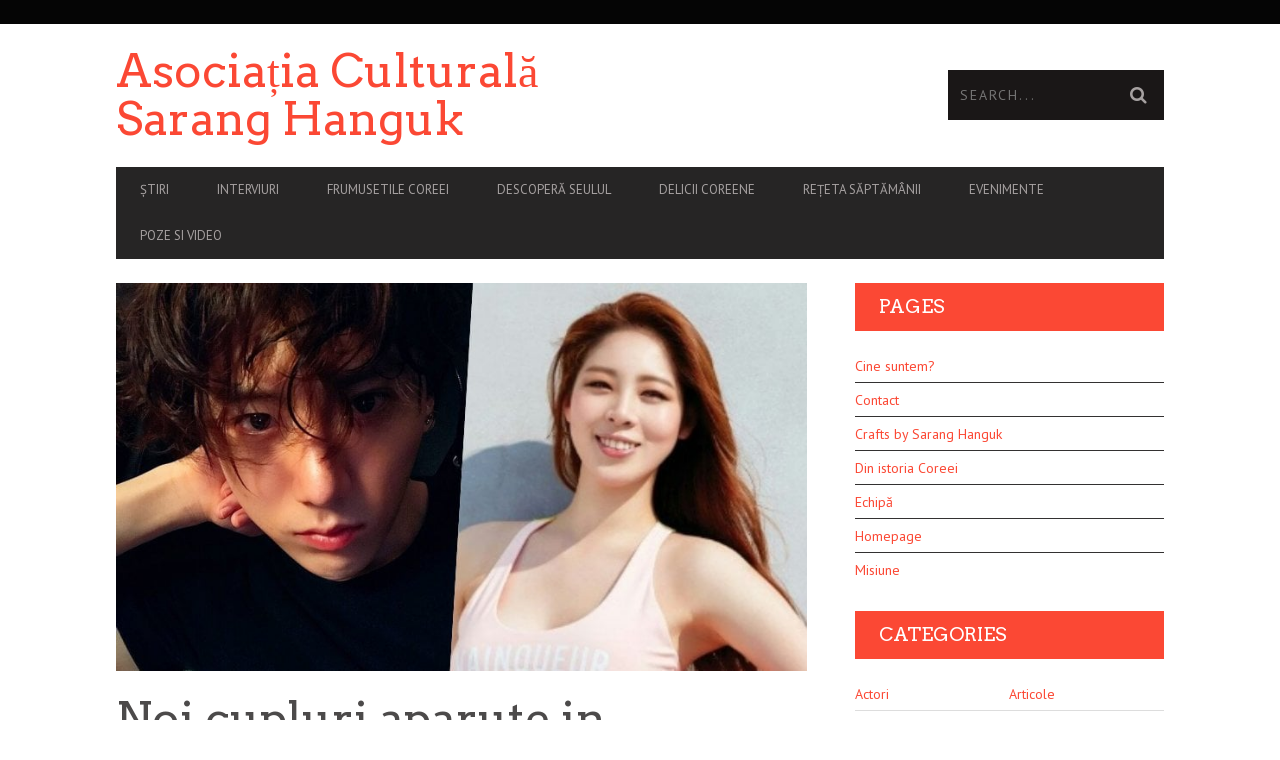

--- FILE ---
content_type: text/html; charset=UTF-8
request_url: https://www.saranghanguk.ro/index.php/2018/01/06/noi-cupluri-aparute-industria-divertismentului-coreean/
body_size: 13616
content:
<!DOCTYPE html>
<!--[if lt IE 7]> <html class="lt-ie9 lt-ie8 lt-ie7" lang="en-US"> <![endif]-->
<!--[if IE 7]>    <html class="lt-ie9 lt-ie8" lang="en-US"> <![endif]-->
<!--[if IE 8]>    <html class="lt-ie9" lang="en-US"> <![endif]-->
<!--[if gt IE 8]><!--> <html lang="en-US"> <!--<![endif]-->
<head>
<meta http-equiv="content-type" content="text/html; charset=UTF-8">
<meta charset="UTF-8">
<meta name="viewport" content="width=device-width, initial-scale=1">
<title>Noi cupluri aparute in industria divertismentului coreean | Asociația Culturală Sarang Hanguk</title>
<link rel="profile" href="http://gmpg.org/xfn/11">

<link rel="pingback" href="https://www.saranghanguk.ro/xmlrpc.php">
<meta http-equiv="X-UA-Compatible" content="IE=edge,chrome=1">

<meta name="HandheldFriendly" content="True">
<meta name="apple-touch-fullscreen" content="yes" />
<meta name="MobileOptimized" content="320">
<link rel="pingback" href="https://www.saranghanguk.ro/xmlrpc.php">

			<script type="text/javascript">
				addthis_config = {
										ui_click: false,
					ui_delay: 100,
					ui_offset_top: 42,
					ui_use_css: true,
					data_track_addressbar: false,
					data_track_clickback: false
									};

				addthis_share = {
					url: "https://www.saranghanguk.ro/index.php/2018/01/06/noi-cupluri-aparute-industria-divertismentului-coreean/",
					title: "Noi cupluri aparute in industria divertismentului coreean | Asociația Culturală Sarang Hanguk",
					description: "Abia a trecut o saptamana de cand 2018 a luat locul vechiului an si de cand se tot confirma noi.."
				};
			</script>
			<meta name='robots' content='max-image-preview:large' />
<link rel='dns-prefetch' href='//s7.addthis.com' />
<link rel='dns-prefetch' href='//fonts.googleapis.com' />
<link rel='dns-prefetch' href='//s.w.org' />
<link rel="alternate" type="application/rss+xml" title="Asociația Culturală Sarang Hanguk &raquo; Feed" href="https://www.saranghanguk.ro/index.php/feed/" />
<link rel="alternate" type="application/rss+xml" title="Asociația Culturală Sarang Hanguk &raquo; Comments Feed" href="https://www.saranghanguk.ro/index.php/comments/feed/" />
<link rel="alternate" type="application/rss+xml" title="Asociația Culturală Sarang Hanguk &raquo; Noi cupluri aparute in industria divertismentului coreean Comments Feed" href="https://www.saranghanguk.ro/index.php/2018/01/06/noi-cupluri-aparute-industria-divertismentului-coreean/feed/" />
<script type="text/javascript">
window._wpemojiSettings = {"baseUrl":"https:\/\/s.w.org\/images\/core\/emoji\/14.0.0\/72x72\/","ext":".png","svgUrl":"https:\/\/s.w.org\/images\/core\/emoji\/14.0.0\/svg\/","svgExt":".svg","source":{"concatemoji":"https:\/\/www.saranghanguk.ro\/wp-includes\/js\/wp-emoji-release.min.js?ver=6.0.11"}};
/*! This file is auto-generated */
!function(e,a,t){var n,r,o,i=a.createElement("canvas"),p=i.getContext&&i.getContext("2d");function s(e,t){var a=String.fromCharCode,e=(p.clearRect(0,0,i.width,i.height),p.fillText(a.apply(this,e),0,0),i.toDataURL());return p.clearRect(0,0,i.width,i.height),p.fillText(a.apply(this,t),0,0),e===i.toDataURL()}function c(e){var t=a.createElement("script");t.src=e,t.defer=t.type="text/javascript",a.getElementsByTagName("head")[0].appendChild(t)}for(o=Array("flag","emoji"),t.supports={everything:!0,everythingExceptFlag:!0},r=0;r<o.length;r++)t.supports[o[r]]=function(e){if(!p||!p.fillText)return!1;switch(p.textBaseline="top",p.font="600 32px Arial",e){case"flag":return s([127987,65039,8205,9895,65039],[127987,65039,8203,9895,65039])?!1:!s([55356,56826,55356,56819],[55356,56826,8203,55356,56819])&&!s([55356,57332,56128,56423,56128,56418,56128,56421,56128,56430,56128,56423,56128,56447],[55356,57332,8203,56128,56423,8203,56128,56418,8203,56128,56421,8203,56128,56430,8203,56128,56423,8203,56128,56447]);case"emoji":return!s([129777,127995,8205,129778,127999],[129777,127995,8203,129778,127999])}return!1}(o[r]),t.supports.everything=t.supports.everything&&t.supports[o[r]],"flag"!==o[r]&&(t.supports.everythingExceptFlag=t.supports.everythingExceptFlag&&t.supports[o[r]]);t.supports.everythingExceptFlag=t.supports.everythingExceptFlag&&!t.supports.flag,t.DOMReady=!1,t.readyCallback=function(){t.DOMReady=!0},t.supports.everything||(n=function(){t.readyCallback()},a.addEventListener?(a.addEventListener("DOMContentLoaded",n,!1),e.addEventListener("load",n,!1)):(e.attachEvent("onload",n),a.attachEvent("onreadystatechange",function(){"complete"===a.readyState&&t.readyCallback()})),(e=t.source||{}).concatemoji?c(e.concatemoji):e.wpemoji&&e.twemoji&&(c(e.twemoji),c(e.wpemoji)))}(window,document,window._wpemojiSettings);
</script>
<style type="text/css">
img.wp-smiley,
img.emoji {
	display: inline !important;
	border: none !important;
	box-shadow: none !important;
	height: 1em !important;
	width: 1em !important;
	margin: 0 0.07em !important;
	vertical-align: -0.1em !important;
	background: none !important;
	padding: 0 !important;
}
</style>
	<link rel='stylesheet' id='google-webfonts-css'  href='https://fonts.googleapis.com/css?family=Arvo%3A400%2C700%2C400italic%2C700italic%7CPT+Sans%3A400%2C700%2C400italic%2C700italic%7COpen+Sans%3A400%2C700&#038;ver=6.0.11' type='text/css' media='all' />
<link rel='stylesheet' id='wpgrade-main-style-css'  href='https://www.saranghanguk.ro/wp-content/themes/bucket/style.css?ver=1.7.0' type='text/css' media='all' />
<link rel='stylesheet' id='dashicons-css'  href='https://www.saranghanguk.ro/wp-includes/css/dashicons.min.css?ver=6.0.11' type='text/css' media='all' />
<link rel='stylesheet' id='menu-icons-extra-css'  href='https://www.saranghanguk.ro/wp-content/plugins/menu-icons/css/extra.min.css?ver=0.13.15' type='text/css' media='all' />
<link rel='stylesheet' id='wp-block-library-css'  href='https://www.saranghanguk.ro/wp-includes/css/dist/block-library/style.min.css?ver=6.0.11' type='text/css' media='all' />
<style id='global-styles-inline-css' type='text/css'>
body{--wp--preset--color--black: #000000;--wp--preset--color--cyan-bluish-gray: #abb8c3;--wp--preset--color--white: #ffffff;--wp--preset--color--pale-pink: #f78da7;--wp--preset--color--vivid-red: #cf2e2e;--wp--preset--color--luminous-vivid-orange: #ff6900;--wp--preset--color--luminous-vivid-amber: #fcb900;--wp--preset--color--light-green-cyan: #7bdcb5;--wp--preset--color--vivid-green-cyan: #00d084;--wp--preset--color--pale-cyan-blue: #8ed1fc;--wp--preset--color--vivid-cyan-blue: #0693e3;--wp--preset--color--vivid-purple: #9b51e0;--wp--preset--gradient--vivid-cyan-blue-to-vivid-purple: linear-gradient(135deg,rgba(6,147,227,1) 0%,rgb(155,81,224) 100%);--wp--preset--gradient--light-green-cyan-to-vivid-green-cyan: linear-gradient(135deg,rgb(122,220,180) 0%,rgb(0,208,130) 100%);--wp--preset--gradient--luminous-vivid-amber-to-luminous-vivid-orange: linear-gradient(135deg,rgba(252,185,0,1) 0%,rgba(255,105,0,1) 100%);--wp--preset--gradient--luminous-vivid-orange-to-vivid-red: linear-gradient(135deg,rgba(255,105,0,1) 0%,rgb(207,46,46) 100%);--wp--preset--gradient--very-light-gray-to-cyan-bluish-gray: linear-gradient(135deg,rgb(238,238,238) 0%,rgb(169,184,195) 100%);--wp--preset--gradient--cool-to-warm-spectrum: linear-gradient(135deg,rgb(74,234,220) 0%,rgb(151,120,209) 20%,rgb(207,42,186) 40%,rgb(238,44,130) 60%,rgb(251,105,98) 80%,rgb(254,248,76) 100%);--wp--preset--gradient--blush-light-purple: linear-gradient(135deg,rgb(255,206,236) 0%,rgb(152,150,240) 100%);--wp--preset--gradient--blush-bordeaux: linear-gradient(135deg,rgb(254,205,165) 0%,rgb(254,45,45) 50%,rgb(107,0,62) 100%);--wp--preset--gradient--luminous-dusk: linear-gradient(135deg,rgb(255,203,112) 0%,rgb(199,81,192) 50%,rgb(65,88,208) 100%);--wp--preset--gradient--pale-ocean: linear-gradient(135deg,rgb(255,245,203) 0%,rgb(182,227,212) 50%,rgb(51,167,181) 100%);--wp--preset--gradient--electric-grass: linear-gradient(135deg,rgb(202,248,128) 0%,rgb(113,206,126) 100%);--wp--preset--gradient--midnight: linear-gradient(135deg,rgb(2,3,129) 0%,rgb(40,116,252) 100%);--wp--preset--duotone--dark-grayscale: url('#wp-duotone-dark-grayscale');--wp--preset--duotone--grayscale: url('#wp-duotone-grayscale');--wp--preset--duotone--purple-yellow: url('#wp-duotone-purple-yellow');--wp--preset--duotone--blue-red: url('#wp-duotone-blue-red');--wp--preset--duotone--midnight: url('#wp-duotone-midnight');--wp--preset--duotone--magenta-yellow: url('#wp-duotone-magenta-yellow');--wp--preset--duotone--purple-green: url('#wp-duotone-purple-green');--wp--preset--duotone--blue-orange: url('#wp-duotone-blue-orange');--wp--preset--font-size--small: 13px;--wp--preset--font-size--medium: 20px;--wp--preset--font-size--large: 36px;--wp--preset--font-size--x-large: 42px;}.has-black-color{color: var(--wp--preset--color--black) !important;}.has-cyan-bluish-gray-color{color: var(--wp--preset--color--cyan-bluish-gray) !important;}.has-white-color{color: var(--wp--preset--color--white) !important;}.has-pale-pink-color{color: var(--wp--preset--color--pale-pink) !important;}.has-vivid-red-color{color: var(--wp--preset--color--vivid-red) !important;}.has-luminous-vivid-orange-color{color: var(--wp--preset--color--luminous-vivid-orange) !important;}.has-luminous-vivid-amber-color{color: var(--wp--preset--color--luminous-vivid-amber) !important;}.has-light-green-cyan-color{color: var(--wp--preset--color--light-green-cyan) !important;}.has-vivid-green-cyan-color{color: var(--wp--preset--color--vivid-green-cyan) !important;}.has-pale-cyan-blue-color{color: var(--wp--preset--color--pale-cyan-blue) !important;}.has-vivid-cyan-blue-color{color: var(--wp--preset--color--vivid-cyan-blue) !important;}.has-vivid-purple-color{color: var(--wp--preset--color--vivid-purple) !important;}.has-black-background-color{background-color: var(--wp--preset--color--black) !important;}.has-cyan-bluish-gray-background-color{background-color: var(--wp--preset--color--cyan-bluish-gray) !important;}.has-white-background-color{background-color: var(--wp--preset--color--white) !important;}.has-pale-pink-background-color{background-color: var(--wp--preset--color--pale-pink) !important;}.has-vivid-red-background-color{background-color: var(--wp--preset--color--vivid-red) !important;}.has-luminous-vivid-orange-background-color{background-color: var(--wp--preset--color--luminous-vivid-orange) !important;}.has-luminous-vivid-amber-background-color{background-color: var(--wp--preset--color--luminous-vivid-amber) !important;}.has-light-green-cyan-background-color{background-color: var(--wp--preset--color--light-green-cyan) !important;}.has-vivid-green-cyan-background-color{background-color: var(--wp--preset--color--vivid-green-cyan) !important;}.has-pale-cyan-blue-background-color{background-color: var(--wp--preset--color--pale-cyan-blue) !important;}.has-vivid-cyan-blue-background-color{background-color: var(--wp--preset--color--vivid-cyan-blue) !important;}.has-vivid-purple-background-color{background-color: var(--wp--preset--color--vivid-purple) !important;}.has-black-border-color{border-color: var(--wp--preset--color--black) !important;}.has-cyan-bluish-gray-border-color{border-color: var(--wp--preset--color--cyan-bluish-gray) !important;}.has-white-border-color{border-color: var(--wp--preset--color--white) !important;}.has-pale-pink-border-color{border-color: var(--wp--preset--color--pale-pink) !important;}.has-vivid-red-border-color{border-color: var(--wp--preset--color--vivid-red) !important;}.has-luminous-vivid-orange-border-color{border-color: var(--wp--preset--color--luminous-vivid-orange) !important;}.has-luminous-vivid-amber-border-color{border-color: var(--wp--preset--color--luminous-vivid-amber) !important;}.has-light-green-cyan-border-color{border-color: var(--wp--preset--color--light-green-cyan) !important;}.has-vivid-green-cyan-border-color{border-color: var(--wp--preset--color--vivid-green-cyan) !important;}.has-pale-cyan-blue-border-color{border-color: var(--wp--preset--color--pale-cyan-blue) !important;}.has-vivid-cyan-blue-border-color{border-color: var(--wp--preset--color--vivid-cyan-blue) !important;}.has-vivid-purple-border-color{border-color: var(--wp--preset--color--vivid-purple) !important;}.has-vivid-cyan-blue-to-vivid-purple-gradient-background{background: var(--wp--preset--gradient--vivid-cyan-blue-to-vivid-purple) !important;}.has-light-green-cyan-to-vivid-green-cyan-gradient-background{background: var(--wp--preset--gradient--light-green-cyan-to-vivid-green-cyan) !important;}.has-luminous-vivid-amber-to-luminous-vivid-orange-gradient-background{background: var(--wp--preset--gradient--luminous-vivid-amber-to-luminous-vivid-orange) !important;}.has-luminous-vivid-orange-to-vivid-red-gradient-background{background: var(--wp--preset--gradient--luminous-vivid-orange-to-vivid-red) !important;}.has-very-light-gray-to-cyan-bluish-gray-gradient-background{background: var(--wp--preset--gradient--very-light-gray-to-cyan-bluish-gray) !important;}.has-cool-to-warm-spectrum-gradient-background{background: var(--wp--preset--gradient--cool-to-warm-spectrum) !important;}.has-blush-light-purple-gradient-background{background: var(--wp--preset--gradient--blush-light-purple) !important;}.has-blush-bordeaux-gradient-background{background: var(--wp--preset--gradient--blush-bordeaux) !important;}.has-luminous-dusk-gradient-background{background: var(--wp--preset--gradient--luminous-dusk) !important;}.has-pale-ocean-gradient-background{background: var(--wp--preset--gradient--pale-ocean) !important;}.has-electric-grass-gradient-background{background: var(--wp--preset--gradient--electric-grass) !important;}.has-midnight-gradient-background{background: var(--wp--preset--gradient--midnight) !important;}.has-small-font-size{font-size: var(--wp--preset--font-size--small) !important;}.has-medium-font-size{font-size: var(--wp--preset--font-size--medium) !important;}.has-large-font-size{font-size: var(--wp--preset--font-size--large) !important;}.has-x-large-font-size{font-size: var(--wp--preset--font-size--x-large) !important;}
</style>
<link rel='stylesheet' id='pixlikes-plugin-styles-css'  href='https://www.saranghanguk.ro/wp-content/plugins/pixlikes/css/public.css?ver=1.0.0' type='text/css' media='all' />
<style id='pixlikes-plugin-styles-inline-css' type='text/css'>
.animate i:after {-webkit-transition: all 1000ms;-moz-transition: all 1000ms;-o-transition: all 1000ms;transition: all 1000ms; }
</style>
<script type='text/javascript' src='https://www.saranghanguk.ro/wp-includes/js/jquery/jquery.min.js?ver=3.6.0' id='jquery-core-js'></script>
<script type='text/javascript' src='https://www.saranghanguk.ro/wp-includes/js/jquery/jquery-migrate.min.js?ver=3.3.2' id='jquery-migrate-js'></script>
<link rel="https://api.w.org/" href="https://www.saranghanguk.ro/index.php/wp-json/" /><link rel="alternate" type="application/json" href="https://www.saranghanguk.ro/index.php/wp-json/wp/v2/posts/7589" /><link rel="EditURI" type="application/rsd+xml" title="RSD" href="https://www.saranghanguk.ro/xmlrpc.php?rsd" />
<link rel="wlwmanifest" type="application/wlwmanifest+xml" href="https://www.saranghanguk.ro/wp-includes/wlwmanifest.xml" /> 
<meta name="generator" content="WordPress 6.0.11" />
<link rel='shortlink' href='https://www.saranghanguk.ro/?p=7589' />
<link rel="alternate" type="application/json+oembed" href="https://www.saranghanguk.ro/index.php/wp-json/oembed/1.0/embed?url=https%3A%2F%2Fwww.saranghanguk.ro%2Findex.php%2F2018%2F01%2F06%2Fnoi-cupluri-aparute-industria-divertismentului-coreean%2F" />
<link rel="alternate" type="text/xml+oembed" href="https://www.saranghanguk.ro/index.php/wp-json/oembed/1.0/embed?url=https%3A%2F%2Fwww.saranghanguk.ro%2Findex.php%2F2018%2F01%2F06%2Fnoi-cupluri-aparute-industria-divertismentului-coreean%2F&#038;format=xml" />
<!-- Global site tag (gtag.js) - Google Analytics -->
<script async src="https://www.googletagmanager.com/gtag/js?id=UA-121046824-1"></script>
<script>
  window.dataLayer = window.dataLayer || [];
  function gtag(){dataLayer.push(arguments);}
  gtag('js', new Date());

  gtag('config', 'UA-121046824-1');
</script><meta name="description" content="Abia a trecut o saptamana de cand 2018 a luat locul vechiului an si de cand se tot confirma noi.."/>
<link rel="canonical" href="https://www.saranghanguk.ro/index.php/2018/01/06/noi-cupluri-aparute-industria-divertismentului-coreean/" />
<!-- facebook open graph stuff -->

<meta property="og:site_name" content="Asociația Culturală Sarang Hanguk"/>
<meta property="og:url" content="https://www.saranghanguk.ro/index.php/2018/01/06/noi-cupluri-aparute-industria-divertismentului-coreean/"/>
<meta property="og:title" content="Noi cupluri aparute in industria divertismentului coreean | Asociația Culturală Sarang Hanguk" />
<meta property="og:type" content="article"/>
<meta property="og:description" content="Abia a trecut o saptamana de cand 2018 a luat locul vechiului an si de cand se tot confirma noi.." />
<meta property="article:published_time" content="2018-01-6">
<meta property="article:section" content="Știri">
<meta property="article:tag" content="Hyomin">
<meta property="article:tag" content="industria divertismentului coreean">
<meta property="article:tag" content="intalniri">
<meta property="article:tag" content="Jang Hyunseung">
<meta property="article:tag" content="noi cupluri">
<meta property="article:tag" content="Shin Soo-ji">
<meta property="og:image" content="https://www.saranghanguk.ro/wp-content/uploads/2018/01/Jang-Hyun-Seung-Shin-Soo-Ji-1.jpg"/>
<!-- end facebook open graph --><!-- google +1 tags -->
<meta itemprop="name" content="Noi cupluri aparute in industria divertismentului coreean">
<meta itemprop="description" content="Abia a trecut o saptamana de cand 2018 a luat locul vechiului an si de cand se tot confirma noi..">
<meta itemprop="image" content="https://www.saranghanguk.ro/wp-content/uploads/2018/01/Jang-Hyun-Seung-Shin-Soo-Ji-1.jpg">

<!-- end google +1 tags --><!-- twitter card tags -->
<meta name="twitter:card" content="summary">
<meta name="twitter:url" content="https://www.saranghanguk.ro/index.php/2018/01/06/noi-cupluri-aparute-industria-divertismentului-coreean/" >
<meta name="twitter:domain" content="www.saranghanguk.ro">
<meta name="twitter:title" content="Noi cupluri aparute in industria divertismentului coreean">
<meta name="twitter:description" content="Abia a trecut o saptamana de cand 2018 a luat locul vechiului an si de cand se tot confirma noi..">
<meta name="twitter:image:src" content="https://www.saranghanguk.ro/wp-content/uploads/2018/01/Jang-Hyun-Seung-Shin-Soo-Ji-1.jpg">
<!-- end twitter card tags -->
<link rel="icon" href="https://www.saranghanguk.ro/wp-content/uploads/2016/10/cropped-14555564_1240629152645905_956546112_n-32x32.jpg" sizes="32x32" />
<link rel="icon" href="https://www.saranghanguk.ro/wp-content/uploads/2016/10/cropped-14555564_1240629152645905_956546112_n-192x192.jpg" sizes="192x192" />
<link rel="apple-touch-icon" href="https://www.saranghanguk.ro/wp-content/uploads/2016/10/cropped-14555564_1240629152645905_956546112_n-180x180.jpg" />
<meta name="msapplication-TileImage" content="https://www.saranghanguk.ro/wp-content/uploads/2016/10/cropped-14555564_1240629152645905_956546112_n-270x270.jpg" />
			<style id="customify_output_style">
				a, blockquote, .small-link, .tabs__nav a.current,
 .popular-posts__time a.current, .tabs__nav a:hover,
 .popular-posts__time a:hover, .widget--footer__title em,
 .widget_rss .widget--footer__title .hN,
 .widget_rss .widget--footer__title .article__author-name,
 .widget_rss .widget--footer__title .comment__author-name,
 .widget_rss .widget--footer__title .widget_calendar caption,
 .widget_calendar .widget_rss .widget--footer__title caption,
 .widget_rss .widget--footer__title .score__average-wrapper,
 .widget_rss .widget--footer__title .score__label,
 .article--billboard-small .small-link em,
 .article--billboard-small .post-nav-link__label em,
 .article--billboard-small .author__social-link em,
 .small-link, .post-nav-link__label, .author__social-link,
 .article--thumb__title a:hover,
 .widget_wpgrade_twitter_widget .widget--footer__title h3:before,
 a:hover > .pixcode--icon,
 .score__pros__title, .score__cons__title,
 .comments-area-title .hN em,
 .comment__author-name, .woocommerce .amount,
 .panel__title em, .woocommerce .star-rating span:before,
 .woocommerce-page .star-rating span:before{
		color: #fb4834;
}
.heading--main .hN, .widget--sidebar__title,
 .pagination .pagination-item--current span,.pagination .current, .single .pagination span,
 .pagination li a:hover, .pagination li span:hover,
 .rsNavSelected, .badge, .progressbar__progress,
 .btn:hover, .comments_add-comment:hover,
 .form-submit #comment-submit:hover,
 .widget_tag_cloud a:hover, .btn--primary,
 .comments_add-comment, .form-submit #comment-submit,
 a:hover > .pixcode--icon.circle, a:hover > .pixcode--icon.square,
 .article--list__link:hover .badge, .score__average-wrapper,
 .site__stats .stat__value:after, .site__stats .stat__title:after,
 .btn--add-to-cart, .social-icon-link:hover .square, .social-icon-link:focus .square,
 .social-icon-link:active .square,
 .site__stats .stat__value:after, .site__stats .stat__title:after{
		background-color: #fb4834;
}
.woocommerce ul.products li.product a:hover img{
		border-bottom-color: #fb4834;
}
ol{
		border-left-color: #fb4834;
}
nav a { font-size: 13px; }
.article, .single .main, .page .main,
 .comment__content,
 .footer__widget-area { font-size: 13px; }
body, .article, .single .main, .page .main,
 .comment__content,
 .footer__widget-area { line-height: 1.6; }

@media only screen and (min-width: 900px) { 

	.nav--main li:hover, .nav--main li.current-menu-item{
		border-bottom-color: #fb4834;
}

}

@media  only screen and (min-width: 900px) { 

	.back-to-top a:hover:after, .back-to-top a:hover:before{
		border-color: #fb4834;
}

}

@media only screen and (min-width: 900px)  { 

	.article--billboard > a:hover .article__title:before,
 .article--billboard > a:hover .article--list__title:before,
 .article--billboard > a:hover .latest-comments__title:before,
 .article--grid__header:hover .article--grid__title h3,
 .article--grid__header:hover .article--grid__title:after{
		background-color: #fb4834;
}

}
			</style>
			</head>
<body class="post-template-default single single-post postid-7589 single-format-standard" itemscope itemtype="http://schema.org/WebPage">
    <div class="pace">
        <div class="pace-activity"></div>
    </div>
    <div id="page">
        <nav class="navigation  navigation--mobile  overthrow">
            <h2 class="accessibility">Primary Mobile Navigation</h2>
            <div class="search-form  push-half--top  push--bottom  soft--bottom">
                <form class="form-search" method="get" action="https://www.saranghanguk.ro/" role="search">
    <input class="search-query" type="text" name="s" id="s" placeholder="Search..." autocomplete="off" value="" /><!--
    --><button class="btn search-submit" id="searchsubmit"><i class="icon-search"></i></button>
</form>            </div>
            <ul id="menu-principal" class="nav  nav--main"><li id="menu-item-1282" class="menu-item menu-item-type-taxonomy menu-item-object-category current-post-ancestor current-menu-parent current-post-parent menu-item-1282"><a href="https://www.saranghanguk.ro/index.php/category/news/">Știri</a></li>
<li id="menu-item-1288" class="menu-item menu-item-type-taxonomy menu-item-object-category menu-item-1288"><a href="https://www.saranghanguk.ro/index.php/category/interviews/">Interviuri</a></li>
<li id="menu-item-1281" class="menu-item menu-item-type-taxonomy menu-item-object-category menu-item-1281"><a href="https://www.saranghanguk.ro/index.php/category/koreas-beauties/">Frumusetile Coreei</a></li>
<li id="menu-item-1283" class="menu-item menu-item-type-taxonomy menu-item-object-category menu-item-1283"><a href="https://www.saranghanguk.ro/index.php/category/seoul-korea/">Descoperă Seulul</a></li>
<li id="menu-item-1284" class="menu-item menu-item-type-taxonomy menu-item-object-category menu-item-1284"><a href="https://www.saranghanguk.ro/index.php/category/yummy-korea/">Delicii coreene</a></li>
<li id="menu-item-1287" class="menu-item menu-item-type-taxonomy menu-item-object-category menu-item-1287"><a href="https://www.saranghanguk.ro/index.php/category/the-recipe-of-the-week/">Rețeta săptămânii</a></li>
<li id="menu-item-1285" class="menu-item menu-item-type-taxonomy menu-item-object-category menu-item-1285"><a href="https://www.saranghanguk.ro/index.php/category/events/">Evenimente</a></li>
<li id="menu-item-1286" class="menu-item menu-item-type-taxonomy menu-item-object-category menu-item-1286"><a href="https://www.saranghanguk.ro/index.php/category/bountyfair_2017_25-26-februarie/">Poze si video</a></li>
</ul>        </nav>
        <div class="wrapper">
            <header class="header header--type1">

    <nav class="navigation  navigation--top">

        <div class="container">
            <h2 class="accessibility">Secondary Navigation</h2>
            <div class="grid">
                <div class="grid__item one-half">
                                    </div><!--
                --><div class="grid__item one-half">
                                    </div>
            </div>
        </div>

    </nav>

    <div class="container">
        <div class="site-header flexbox">
            <div class="site-header__branding flexbox__item one-half">
                
    <a class="site-logo  site-logo--text" href="https://www.saranghanguk.ro">
        <h1 class="site-home-title  flush--bottom  flush--top">
           Asociația Culturală Sarang Hanguk        </h1>
    </a>

            </div><!--
            --><div class="header-bar-container flexbox__item one-half split">
                <ul class="header-bar nav flush--bottom">
                                        <li class="search-item"><form class="form-search" method="get" action="https://www.saranghanguk.ro/" role="search">
    <input class="search-query" type="text" name="s" id="s" placeholder="Search..." autocomplete="off" value="" /><!--
    --><button class="btn search-submit" id="searchsubmit"><i class="icon-search"></i></button>
</form></li>
                                                        </ul>
            </div>
        </div>
        
        <div class="site-navigation__trigger js-nav-trigger"><span class="nav-icon"></span></div>                

        <hr class="nav-top-separator separator separator--subsection flush--bottom" />
        <nav class="navigation  navigation--main  js-navigation--main">

            <h2 class="accessibility">Primary Navigation</h2>
            <div class="nav--main__wrapper  js-sticky">
                <ul id="menu-principal-1" class="nav  nav--main  js-nav--main">
<li id="nav--top__item-1282" class="nav__item depth-0 menu-item menu-item-type-taxonomy menu-item-object-category current-post-ancestor current-menu-parent current-post-parent hidden"><a href="https://www.saranghanguk.ro/index.php/category/news/" class="menu-link main-menu-link">Știri</a></li>
<li id="nav--top__item-1288" class="nav__item depth-0 menu-item menu-item-type-taxonomy menu-item-object-category hidden"><a href="https://www.saranghanguk.ro/index.php/category/interviews/" class="menu-link main-menu-link">Interviuri</a></li>
<li id="nav--top__item-1281" class="nav__item depth-0 menu-item menu-item-type-taxonomy menu-item-object-category hidden"><a href="https://www.saranghanguk.ro/index.php/category/koreas-beauties/" class="menu-link main-menu-link">Frumusetile Coreei</a></li>
<li id="nav--top__item-1283" class="nav__item depth-0 menu-item menu-item-type-taxonomy menu-item-object-category hidden"><a href="https://www.saranghanguk.ro/index.php/category/seoul-korea/" class="menu-link main-menu-link">Descoperă Seulul</a></li>
<li id="nav--top__item-1284" class="nav__item depth-0 menu-item menu-item-type-taxonomy menu-item-object-category hidden"><a href="https://www.saranghanguk.ro/index.php/category/yummy-korea/" class="menu-link main-menu-link">Delicii coreene</a></li>
<li id="nav--top__item-1287" class="nav__item depth-0 menu-item menu-item-type-taxonomy menu-item-object-category hidden"><a href="https://www.saranghanguk.ro/index.php/category/the-recipe-of-the-week/" class="menu-link main-menu-link">Rețeta săptămânii</a></li>
<li id="nav--top__item-1285" class="nav__item depth-0 menu-item menu-item-type-taxonomy menu-item-object-category hidden"><a href="https://www.saranghanguk.ro/index.php/category/events/" class="menu-link main-menu-link">Evenimente</a></li>
<li id="nav--top__item-1286" class="nav__item depth-0 menu-item menu-item-type-taxonomy menu-item-object-category hidden"><a href="https://www.saranghanguk.ro/index.php/category/bountyfair_2017_25-26-februarie/" class="menu-link main-menu-link">Poze si video</a></li>
</ul>            </div>

        </nav>
    </div>

</header><!-- .header -->
    <div class="container container--main" itemprop="mainEntity" itemscope itemtype="http://schema.org/BlogPosting">

    <div class="grid">

    
    <div class="grid__item  float--left  two-thirds  palm-one-whole  article__featured-image" itemprop="image" itemscope itemtype="http://schema.org/ImageObject">
        <meta itemprop="url" content="https://www.saranghanguk.ro/wp-content/uploads/2018/01/Jang-Hyun-Seung-Shin-Soo-Ji-1.jpg"/>
        <meta itemprop="width" content="800"/>
        <meta itemprop="height" content="450"/>
        <div class="image-wrap" style="padding-top: 56.25%">
	                        <img class="riloadr-single" data-src-big="https://www.saranghanguk.ro/wp-content/uploads/2018/01/Jang-Hyun-Seung-Shin-Soo-Ji-1.jpg" data-src-small="https://www.saranghanguk.ro/wp-content/uploads/2018/01/Jang-Hyun-Seung-Shin-Soo-Ji-1.jpg" alt="Jang-Hyun-Seung-Shin-Soo-Ji-1" />
			        </div>
    </div><!-- .article__featured-image -->


    <article class="post-article  js-post-gallery  grid__item  main  float--left  lap-and-up-two-thirds">
    	<h1 class="article__title  article__title--single" itemprop="name headline">Noi cupluri aparute in industria divertismentului coreean</h1>

<div class="article__title__meta">
	<meta itemprop="datePublished" content="2018-01-06T16:01:06+03:00" />
    	<meta itemprop="dateModified" content="2018-01-06T16:19:34+03:00" />
    
			<div class="article__author-name" itemprop="author" itemscope itemtype="http://schema.org/Person"><span itemprop="name"><a href="https://www.saranghanguk.ro/index.php/author/han-sarang/" title="Posts by Han Sarang" itemprop="sameAs">Han Sarang</a></span></div>		<time class="article__time" datetime="2018-01-06T16:01:06+03:00"> on January 6, 2018 at 16:01</time>
	</div><!-- .article__title__meta -->

    <p style="text-align: justify;">Abia a trecut o saptamana de cand 2018 a luat locul vechiului an si de cand se tot confirma noi cupluri in industria divertismentului coreean.</p>
<p style="text-align: justify;">Dupa cuplurile formate din  Minhwan si Yulhee, Lee Joon si Jung So Min si G.O. si Choi Ye Seul, a venit randul altor doua perechi sa ocupe “prima pagina a ziarelor”. Este vorba despre Jang Hyunseung, fostul membru BEAST, si Shin Soo-ji, o jucatoare de bowling si fosta gimnasta, dar si despre Hyomin din T-ara care are o relatie cu CEO-ul unui trust media.</p>
<p style="text-align: justify;">Potrivit unor articole aparute vineri, 5 ianuarie, in urma unor declaratii ale unei surse apropiate celor doi, fostul membru BEAST, Jang Hyunseung, si jucatoarea de bowling Shin Soo-ji au inceput sa se intalneasca oficial inca de toamna trecuta, cand s-au intalnit datorita pasiunii lor comune pentru sportul practicat de Shin.</p>
<p><a href="http://www.saranghanguk.ro/wp-content/uploads/2018/01/Jang-Hyun-Seung-Shin-Soo-Ji-1.jpg"><img class="aligncenter size-full wp-image-7590" src="http://www.saranghanguk.ro/wp-content/uploads/2018/01/Jang-Hyun-Seung-Shin-Soo-Ji-1.jpg" alt="" width="800" height="450" srcset="https://www.saranghanguk.ro/wp-content/uploads/2018/01/Jang-Hyun-Seung-Shin-Soo-Ji-1.jpg 800w, https://www.saranghanguk.ro/wp-content/uploads/2018/01/Jang-Hyun-Seung-Shin-Soo-Ji-1-300x169.jpg 300w, https://www.saranghanguk.ro/wp-content/uploads/2018/01/Jang-Hyun-Seung-Shin-Soo-Ji-1-768x432.jpg 768w" sizes="(max-width: 800px) 100vw, 800px" /></a></p>
<p style="text-align: justify;">“Stiu ca cei doi s-au intalnit timp de trei-patru luni si ca merg impreuna la bowling”, a declarat sursa, care a cerut anonimatul.</p>
<p style="text-align: justify;">O alta sursa, de aceasta data din industra muzicala, a afirmat ca cei doi au devenit apropiati in timp ce jucau bowling cu alte celebritati, informeaza agentia de stiri Yonhap.</p>
<p style="text-align: justify;">&#8220;Cei doi au fost adesea vazuti simtindu-se in largul lor unul langa altul la pistele de bowling&#8221;, a spus sursa, care a cerut, de asemenea, anonimatul.</p>
<p style="text-align: justify;">In urma acestor dezvaluiri, agentia lui Jang Hyunseung, Cube Entertainment<strong style="font-style: inherit;">,</strong> si agentia lui Shin Soo Ji, au confirmat faptul ca cei doi sunt intr-o relatie de aproximativ patru luni.</p>
<p style="text-align: justify;">Jang Hyunseung a parasit trupa BEAST in aprilie 2016 pentru a urma o cariera solo, iar celilati cinci membri au parasit Cube Entertainment in acelasi an, formand un nou grup numit Highlight, sub egida Around US Entertainment.</p>
<p><a href="http://www.saranghanguk.ro/wp-content/uploads/2018/01/AEN20180105008100315_01_i.jpg"><img loading="lazy" class="aligncenter size-full wp-image-7591" src="http://www.saranghanguk.ro/wp-content/uploads/2018/01/AEN20180105008100315_01_i.jpg" alt="" width="500" height="386" srcset="https://www.saranghanguk.ro/wp-content/uploads/2018/01/AEN20180105008100315_01_i.jpg 500w, https://www.saranghanguk.ro/wp-content/uploads/2018/01/AEN20180105008100315_01_i-300x232.jpg 300w" sizes="(max-width: 500px) 100vw, 500px" /></a></p>
<p style="text-align: justify;">Shin Soo Ji este o fosta gimnasta ritmica ce a concurat la Jocurile Olimpice de la Beijing din 2008 si la Jocurile Asiatice Guangzhou din 2010, inainte de a se retrage in 2011 din cauza unei accidentari la glezna, si care din 2014 a devenit jucatoare profesionista de bowling.</p>
<p style="text-align: justify;">Un alt cuplu despre care se vorbeste zilele acestea este format din membra trupei T-ara, Hyomin, si CEO-ul unui trust media.</p>
<p style="text-align: justify;">Potrivit site-ului koreaboo.com, articolele aparute pe platformele de stiri sustin ca Hyomin si CEO-ul trustului media au o relatie din a doua jumatate a anului 2017.</p>
<p style="text-align: justify;">Articolele aparute citeaza si declaratia unui prieten apropiat celor doi, care a afirmat: “Cei doi s-au intalnit intamplator anul trecut si relatia lor a evoluat rapid. Se intalnesc cu ganduri de casatorie si deja si-au anuntat parintii in aceata privinta.”</p>
<p><a href="http://www.saranghanguk.ro/wp-content/uploads/2018/01/unnamed-7.png"><img loading="lazy" class="aligncenter size-full wp-image-7592" src="http://www.saranghanguk.ro/wp-content/uploads/2018/01/unnamed-7.png" alt="" width="1200" height="630" srcset="https://www.saranghanguk.ro/wp-content/uploads/2018/01/unnamed-7.png 1200w, https://www.saranghanguk.ro/wp-content/uploads/2018/01/unnamed-7-300x158.png 300w, https://www.saranghanguk.ro/wp-content/uploads/2018/01/unnamed-7-768x403.png 768w, https://www.saranghanguk.ro/wp-content/uploads/2018/01/unnamed-7-1024x538.png 1024w" sizes="(max-width: 1200px) 100vw, 1200px" /></a></p>
<p style="text-align: justify;">Vestea despre relatia membrei T-ara vine la doua zile dupa ce trupa a anuntat ca parasete MBK Entertainment, agentia lor de peste 10 ani, dar ca nu se destrama.</p>
<p style="text-align: justify;">Intrebati fiind, oficiali ai agentiei au dat urmatoarea declaratie cu privire la noua relatie a lui Hyomin: “Noi nu stim nimic despre aceasta stire intrucat ea nu mai are un contract cu noi si este viata ei privata.”</p>
<p style="text-align: justify;">Care este identitatea celui care i-a furat inima lui Hyomin ramane sa vedem, insa, intre timp, noi le uram sa fie fericiti atat ei cat si cuplul format din Shin Soo-ji si Jang Hyunseung. <em><strong>(Corina Stan)</strong></em></p>

    <div class="grid"><!--
                        --></div>

        
        <div class="article__meta  article--single__meta">
                            <div class="btn-list">
                    <div class="btn  btn--small  btn--secondary">Categories</div>
                    <a class="btn  btn--small  btn--tertiary" href="https://www.saranghanguk.ro/index.php/category/news/" title="View all posts in Știri">Știri</a>                </div>
                            <div class="btn-list">
                    <div class="btn  btn--small  btn--secondary">Tagged</div>
                    <a class="btn  btn--small  btn--tertiary" href="https://www.saranghanguk.ro/index.php/tag/hyomin/" title="View all posts tagged Hyomin">Hyomin</a><a class="btn  btn--small  btn--tertiary" href="https://www.saranghanguk.ro/index.php/tag/industria-divertismentului-coreean/" title="View all posts tagged industria divertismentului coreean">industria divertismentului coreean</a><a class="btn  btn--small  btn--tertiary" href="https://www.saranghanguk.ro/index.php/tag/intalniri/" title="View all posts tagged intalniri">intalniri</a><a class="btn  btn--small  btn--tertiary" href="https://www.saranghanguk.ro/index.php/tag/jang-hyunseung/" title="View all posts tagged Jang Hyunseung">Jang Hyunseung</a><a class="btn  btn--small  btn--tertiary" href="https://www.saranghanguk.ro/index.php/tag/noi-cupluri/" title="View all posts tagged noi cupluri">noi cupluri</a><a class="btn  btn--small  btn--tertiary" href="https://www.saranghanguk.ro/index.php/tag/shin-soo-ji/" title="View all posts tagged Shin Soo-ji">Shin Soo-ji</a>                </div>
                    </div>
        
<div id="share-box" class="share-box">
	<div id="pixlikes" class="share-item pixlikes-box likes-box likeable "  data-id="7589" >
	<div class="share-item__icon like-link"><i class="pixcode pixcode--icon icon-e-heart  circle  small"></i></div>
	<div class="share-item__value likes-count  likes-text">0</div>
</div>
	<div class="addthis_toolbox addthis_default_style addthis_32x32_style  add_this_list"
	     addthis:url="https://www.saranghanguk.ro/index.php/2018/01/06/noi-cupluri-aparute-industria-divertismentului-coreean/"
	     addthis:title="Noi cupluri aparute in industria divertismentului coreean | Asociația Culturală Sarang Hanguk"
	     addthis:description="Abia a trecut o saptamana de cand 2018 a luat locul vechiului an si de cand se tot confirma noi.."><a class="addthis_button_compact"></a><a class="addthis_button_preferred_1"></a><a class="addthis_button_preferred_2"></a><a class="addthis_button_preferred_3"></a><a class="addthis_button_preferred_4"></a>	</div>
</div>
<hr class="separator  separator--subsection">        
<aside class="author" itemscope itemtype="http://schema.org/Person">
	<div class="author__avatar">
		<img src="https://secure.gravatar.com/avatar/d568e069ba9b3a2f515d95e6e51d1de9?s=80&#038;d=mm&#038;r=g" itemprop="image" alt="avatar" />	</div>
	<div class="author__text">
		<div class="author__title">
			<h3 class="accessibility">Author</h3>
			<div class="hN">
				<span itemprop="name"><a href="https://www.saranghanguk.ro/index.php/author/han-sarang/" title="Posts by Han Sarang">Han Sarang</a></span>
			</div>
		</div>
		<p class="author__bio" itemprop="description"></p>
		<ul class="author__social-links">
							<li class="author__social-links__list-item">
					<a class="author__social-link" href="http://www.saranghanguk.ro/" target="_blank">Website</a>
				</li>
														</ul>
	</div>
</aside>
 <hr class="separator  separator--subsection">
            <nav class="post-nav  grid"><!--
                                        --><div class="post-nav-link  post-nav-link--prev  grid__item  one-whole  lap-and-up-one-half">
                    <a href="https://www.saranghanguk.ro/index.php/2018/01/05/piesa-mic-drop-grupului-bts-ramane-topul-billboard-hot-100-timp-de-5-saptamani-consecutive/">
                                <span class="post-nav-link__label">
                                    Previous Article                                </span>
                                <span class="post-nav-link__title">
                                    <h3 class="hN">Piesa „Mic Drop”, a grupului BTS, ramane in topul Billboard Hot 100 timp de 5 saptamani consecutive</h3>
                                </span>
                    </a>
                </div><!--
                                     --><div class="divider--pointer"></div><!--
                                     --><div class="post-nav-link  post-nav-link--next  grid__item  one-whole  lap-and-up-one-half">
                    <a href="https://www.saranghanguk.ro/index.php/2018/01/06/coreea-desud-si-s-u-incheie-prima-intalnire-privind-modificarea-acordului-de-comert-liber/">
                                <span class="post-nav-link__label">
                                    Next Article                                </span>
                                <span class="post-nav-link__title">
                                    <h3 class="hN">Coreea de Sud si S.U.A.  incheie prima intalnire privind modificarea acordului de comert liber</h3>
                                </span>
                    </a>
                </div><!--
                                    --></nav>

        
        <hr class="separator  separator--section">

        

    <div id="comments" class="comments-area">
        <div class="comments-area-title">
            <h4 class="hN">
                There are no comments            </h4>
            <a class="comments_add-comment" href="#reply-title">Add yours</a>        </div>

        
                
    </div><!-- #comments .comments-area -->
    	<div id="respond" class="comment-respond">
		<h3 id="reply-title" class="comment-reply-title"> <small><a rel="nofollow" id="cancel-comment-reply-link" href="/index.php/2018/01/06/noi-cupluri-aparute-industria-divertismentului-coreean/#respond" style="display:none;">Cancel reply</a></small></h3><form action="https://www.saranghanguk.ro/wp-comments-post.php" method="post" id="commentform" class="comment-form"><p class="comment-form-comment"><label for="comment" class="show-on-ie8">Comment</label><textarea id="comment" name="comment" cols="45" rows="8" aria-required="true" placeholder="Message"></textarea></p><p class="comment-form-author"><label for="author" class="show-on-ie8">Name</label><input id="author" name="author" value="" type="text" placeholder="Name..." size="30"  aria-required='true' /></p><!--
--><p class="comment-form-email"><label for="name" class="show-on-ie8">Email</label><input id="email" name="email" value="" size="30" type="text" placeholder="Email..."  aria-required='true' /></p><!--
--><p class="comment-form-url"><label for="url" class="show-on-ie8">Url</label><input id="url" name="url" value="" size="30" placeholder="Website..." type="text"></p>
<p class="comment-form-cookies-consent"><input id="wp-comment-cookies-consent" name="wp-comment-cookies-consent" type="checkbox" value="yes" /> <label for="wp-comment-cookies-consent">Save my name, email, and website in this browser for the next time I comment.</label></p>
<p class="form-submit"><input name="submit" type="submit" id="comment-submit" class="submit" value="Send" /> <input type='hidden' name='comment_post_ID' value='7589' id='comment_post_ID' />
<input type='hidden' name='comment_parent' id='comment_parent' value='0' />
</p><p style="display: none;"><input type="hidden" id="akismet_comment_nonce" name="akismet_comment_nonce" value="a9ad48398d" /></p><p style="display: none !important;" class="akismet-fields-container" data-prefix="ak_"><label>&#916;<textarea name="ak_hp_textarea" cols="45" rows="8" maxlength="100"></textarea></label><input type="hidden" id="ak_js_1" name="ak_js" value="92"/><script>document.getElementById( "ak_js_1" ).setAttribute( "value", ( new Date() ).getTime() );</script></p></form>	</div><!-- #respond -->
	<p class="akismet_comment_form_privacy_notice">This site uses Akismet to reduce spam. <a href="https://akismet.com/privacy/" target="_blank" rel="nofollow noopener">Learn how your comment data is processed</a>.</p>    </article><!--

                 --><div class="grid__item  one-third  palm-one-whole  sidebar">
        <div id="pages-6" class="widget  widget--main widget_pages"><div class="widget__title  widget--sidebar__title"><h2 class="hN">Pages</h2></div>
			<ul>
				<li class="page_item page-item-986"><a href="https://www.saranghanguk.ro/index.php/about-us-who-are-we/">Cine suntem?</a></li>
<li class="page_item page-item-994"><a href="https://www.saranghanguk.ro/index.php/contact/">Contact</a></li>
<li class="page_item page-item-1132"><a href="https://www.saranghanguk.ro/index.php/handmades-2/">Crafts by Sarang Hanguk</a></li>
<li class="page_item page-item-5395"><a href="https://www.saranghanguk.ro/index.php/today-korean-history/">Din istoria Coreei</a></li>
<li class="page_item page-item-1208"><a href="https://www.saranghanguk.ro/index.php/our-team/">Echipă</a></li>
<li class="page_item page-item-17605"><a href="https://www.saranghanguk.ro/">Homepage</a></li>
<li class="page_item page-item-1358"><a href="https://www.saranghanguk.ro/index.php/misiunea-noastra/">Misiune</a></li>
			</ul>

			</div><div id="categories-3" class="widget  widget--main widget_categories"><div class="widget__title  widget--sidebar__title"><h2 class="hN">Categories</h2></div>
			<ul>
					<li class="cat-item cat-item-6384"><a href="https://www.saranghanguk.ro/index.php/category/actori/">Actori</a>
</li>
	<li class="cat-item cat-item-251"><a href="https://www.saranghanguk.ro/index.php/category/articles/">Articole</a>
</li>
	<li class="cat-item cat-item-4042"><a href="https://www.saranghanguk.ro/index.php/category/cultura-coreeana/">Cultură coreeană</a>
</li>
	<li class="cat-item cat-item-147"><a href="https://www.saranghanguk.ro/index.php/category/yummy-korea/">Delicii coreene</a>
</li>
	<li class="cat-item cat-item-198"><a href="https://www.saranghanguk.ro/index.php/category/seoul-korea/">Descoperă Seulul</a>
</li>
	<li class="cat-item cat-item-19"><a href="https://www.saranghanguk.ro/index.php/category/events/">Evenimente</a>
</li>
	<li class="cat-item cat-item-1878"><a href="https://www.saranghanguk.ro/index.php/category/movies/">Filme</a>
</li>
	<li class="cat-item cat-item-6492"><a href="https://www.saranghanguk.ro/index.php/category/fotbal/">fotbal</a>
</li>
	<li class="cat-item cat-item-23"><a href="https://www.saranghanguk.ro/index.php/category/bountyfair_2017_25-26-februarie/">Foto &amp; video</a>
</li>
	<li class="cat-item cat-item-185"><a href="https://www.saranghanguk.ro/index.php/category/koreas-beauties/">Frumusețile Coreei</a>
</li>
	<li class="cat-item cat-item-21"><a href="https://www.saranghanguk.ro/index.php/category/interviews/">Interviuri</a>
</li>
	<li class="cat-item cat-item-6047"><a href="https://www.saranghanguk.ro/index.php/category/k-pop/">K-pop</a>
</li>
	<li class="cat-item cat-item-15"><a href="https://www.saranghanguk.ro/index.php/category/our-mission/">Misiune</a>
</li>
	<li class="cat-item cat-item-20"><a href="https://www.saranghanguk.ro/index.php/category/the-recipe-of-the-week/">Rețeta săptămânii</a>
</li>
	<li class="cat-item cat-item-330"><a href="https://www.saranghanguk.ro/index.php/category/k-dramas/">Seriale coreene</a>
</li>
	<li class="cat-item cat-item-6083"><a href="https://www.saranghanguk.ro/index.php/category/sport/">sport</a>
</li>
	<li class="cat-item cat-item-17"><a href="https://www.saranghanguk.ro/index.php/category/news/">Știri</a>
</li>
	<li class="cat-item cat-item-765"><a href="https://www.saranghanguk.ro/index.php/category/traduceri/">Traduceri</a>
</li>
	<li class="cat-item cat-item-1"><a href="https://www.saranghanguk.ro/index.php/category/uncategorized/">Uncategorized</a>
</li>
			</ul>

			</div><div id="archives-15" class="widget  widget--main widget_archive"><div class="widget__title  widget--sidebar__title"><h2 class="hN">Archives</h2></div>
			<ul>
					<li><a href='https://www.saranghanguk.ro/index.php/2026/01/'>January 2026</a></li>
	<li><a href='https://www.saranghanguk.ro/index.php/2025/12/'>December 2025</a></li>
	<li><a href='https://www.saranghanguk.ro/index.php/2025/11/'>November 2025</a></li>
	<li><a href='https://www.saranghanguk.ro/index.php/2025/10/'>October 2025</a></li>
	<li><a href='https://www.saranghanguk.ro/index.php/2025/09/'>September 2025</a></li>
	<li><a href='https://www.saranghanguk.ro/index.php/2025/08/'>August 2025</a></li>
	<li><a href='https://www.saranghanguk.ro/index.php/2025/07/'>July 2025</a></li>
	<li><a href='https://www.saranghanguk.ro/index.php/2025/06/'>June 2025</a></li>
	<li><a href='https://www.saranghanguk.ro/index.php/2025/05/'>May 2025</a></li>
	<li><a href='https://www.saranghanguk.ro/index.php/2025/04/'>April 2025</a></li>
	<li><a href='https://www.saranghanguk.ro/index.php/2025/03/'>March 2025</a></li>
	<li><a href='https://www.saranghanguk.ro/index.php/2025/02/'>February 2025</a></li>
	<li><a href='https://www.saranghanguk.ro/index.php/2025/01/'>January 2025</a></li>
	<li><a href='https://www.saranghanguk.ro/index.php/2024/12/'>December 2024</a></li>
	<li><a href='https://www.saranghanguk.ro/index.php/2024/11/'>November 2024</a></li>
	<li><a href='https://www.saranghanguk.ro/index.php/2024/10/'>October 2024</a></li>
	<li><a href='https://www.saranghanguk.ro/index.php/2024/09/'>September 2024</a></li>
	<li><a href='https://www.saranghanguk.ro/index.php/2024/08/'>August 2024</a></li>
	<li><a href='https://www.saranghanguk.ro/index.php/2024/07/'>July 2024</a></li>
	<li><a href='https://www.saranghanguk.ro/index.php/2024/06/'>June 2024</a></li>
	<li><a href='https://www.saranghanguk.ro/index.php/2024/05/'>May 2024</a></li>
	<li><a href='https://www.saranghanguk.ro/index.php/2024/04/'>April 2024</a></li>
	<li><a href='https://www.saranghanguk.ro/index.php/2024/03/'>March 2024</a></li>
	<li><a href='https://www.saranghanguk.ro/index.php/2024/02/'>February 2024</a></li>
	<li><a href='https://www.saranghanguk.ro/index.php/2024/01/'>January 2024</a></li>
	<li><a href='https://www.saranghanguk.ro/index.php/2023/12/'>December 2023</a></li>
	<li><a href='https://www.saranghanguk.ro/index.php/2023/11/'>November 2023</a></li>
	<li><a href='https://www.saranghanguk.ro/index.php/2023/10/'>October 2023</a></li>
	<li><a href='https://www.saranghanguk.ro/index.php/2023/09/'>September 2023</a></li>
	<li><a href='https://www.saranghanguk.ro/index.php/2023/08/'>August 2023</a></li>
	<li><a href='https://www.saranghanguk.ro/index.php/2023/07/'>July 2023</a></li>
	<li><a href='https://www.saranghanguk.ro/index.php/2023/06/'>June 2023</a></li>
	<li><a href='https://www.saranghanguk.ro/index.php/2023/05/'>May 2023</a></li>
	<li><a href='https://www.saranghanguk.ro/index.php/2023/04/'>April 2023</a></li>
	<li><a href='https://www.saranghanguk.ro/index.php/2023/03/'>March 2023</a></li>
	<li><a href='https://www.saranghanguk.ro/index.php/2023/02/'>February 2023</a></li>
	<li><a href='https://www.saranghanguk.ro/index.php/2023/01/'>January 2023</a></li>
	<li><a href='https://www.saranghanguk.ro/index.php/2022/12/'>December 2022</a></li>
	<li><a href='https://www.saranghanguk.ro/index.php/2022/11/'>November 2022</a></li>
	<li><a href='https://www.saranghanguk.ro/index.php/2022/10/'>October 2022</a></li>
	<li><a href='https://www.saranghanguk.ro/index.php/2022/09/'>September 2022</a></li>
	<li><a href='https://www.saranghanguk.ro/index.php/2022/08/'>August 2022</a></li>
	<li><a href='https://www.saranghanguk.ro/index.php/2022/07/'>July 2022</a></li>
	<li><a href='https://www.saranghanguk.ro/index.php/2022/06/'>June 2022</a></li>
	<li><a href='https://www.saranghanguk.ro/index.php/2022/05/'>May 2022</a></li>
	<li><a href='https://www.saranghanguk.ro/index.php/2022/04/'>April 2022</a></li>
	<li><a href='https://www.saranghanguk.ro/index.php/2022/03/'>March 2022</a></li>
	<li><a href='https://www.saranghanguk.ro/index.php/2022/02/'>February 2022</a></li>
	<li><a href='https://www.saranghanguk.ro/index.php/2022/01/'>January 2022</a></li>
	<li><a href='https://www.saranghanguk.ro/index.php/2021/12/'>December 2021</a></li>
	<li><a href='https://www.saranghanguk.ro/index.php/2021/11/'>November 2021</a></li>
	<li><a href='https://www.saranghanguk.ro/index.php/2021/10/'>October 2021</a></li>
	<li><a href='https://www.saranghanguk.ro/index.php/2021/09/'>September 2021</a></li>
	<li><a href='https://www.saranghanguk.ro/index.php/2021/08/'>August 2021</a></li>
	<li><a href='https://www.saranghanguk.ro/index.php/2021/07/'>July 2021</a></li>
	<li><a href='https://www.saranghanguk.ro/index.php/2021/06/'>June 2021</a></li>
	<li><a href='https://www.saranghanguk.ro/index.php/2021/05/'>May 2021</a></li>
	<li><a href='https://www.saranghanguk.ro/index.php/2021/04/'>April 2021</a></li>
	<li><a href='https://www.saranghanguk.ro/index.php/2021/03/'>March 2021</a></li>
	<li><a href='https://www.saranghanguk.ro/index.php/2021/02/'>February 2021</a></li>
	<li><a href='https://www.saranghanguk.ro/index.php/2021/01/'>January 2021</a></li>
	<li><a href='https://www.saranghanguk.ro/index.php/2020/12/'>December 2020</a></li>
	<li><a href='https://www.saranghanguk.ro/index.php/2020/11/'>November 2020</a></li>
	<li><a href='https://www.saranghanguk.ro/index.php/2020/10/'>October 2020</a></li>
	<li><a href='https://www.saranghanguk.ro/index.php/2020/09/'>September 2020</a></li>
	<li><a href='https://www.saranghanguk.ro/index.php/2020/08/'>August 2020</a></li>
	<li><a href='https://www.saranghanguk.ro/index.php/2020/07/'>July 2020</a></li>
	<li><a href='https://www.saranghanguk.ro/index.php/2020/06/'>June 2020</a></li>
	<li><a href='https://www.saranghanguk.ro/index.php/2020/05/'>May 2020</a></li>
	<li><a href='https://www.saranghanguk.ro/index.php/2020/04/'>April 2020</a></li>
	<li><a href='https://www.saranghanguk.ro/index.php/2020/03/'>March 2020</a></li>
	<li><a href='https://www.saranghanguk.ro/index.php/2020/02/'>February 2020</a></li>
	<li><a href='https://www.saranghanguk.ro/index.php/2020/01/'>January 2020</a></li>
	<li><a href='https://www.saranghanguk.ro/index.php/2019/12/'>December 2019</a></li>
	<li><a href='https://www.saranghanguk.ro/index.php/2019/11/'>November 2019</a></li>
	<li><a href='https://www.saranghanguk.ro/index.php/2019/10/'>October 2019</a></li>
	<li><a href='https://www.saranghanguk.ro/index.php/2019/09/'>September 2019</a></li>
	<li><a href='https://www.saranghanguk.ro/index.php/2019/08/'>August 2019</a></li>
	<li><a href='https://www.saranghanguk.ro/index.php/2019/07/'>July 2019</a></li>
	<li><a href='https://www.saranghanguk.ro/index.php/2019/06/'>June 2019</a></li>
	<li><a href='https://www.saranghanguk.ro/index.php/2019/05/'>May 2019</a></li>
	<li><a href='https://www.saranghanguk.ro/index.php/2019/04/'>April 2019</a></li>
	<li><a href='https://www.saranghanguk.ro/index.php/2019/03/'>March 2019</a></li>
	<li><a href='https://www.saranghanguk.ro/index.php/2019/02/'>February 2019</a></li>
	<li><a href='https://www.saranghanguk.ro/index.php/2019/01/'>January 2019</a></li>
	<li><a href='https://www.saranghanguk.ro/index.php/2018/12/'>December 2018</a></li>
	<li><a href='https://www.saranghanguk.ro/index.php/2018/11/'>November 2018</a></li>
	<li><a href='https://www.saranghanguk.ro/index.php/2018/10/'>October 2018</a></li>
	<li><a href='https://www.saranghanguk.ro/index.php/2018/09/'>September 2018</a></li>
	<li><a href='https://www.saranghanguk.ro/index.php/2018/08/'>August 2018</a></li>
	<li><a href='https://www.saranghanguk.ro/index.php/2018/07/'>July 2018</a></li>
	<li><a href='https://www.saranghanguk.ro/index.php/2018/06/'>June 2018</a></li>
	<li><a href='https://www.saranghanguk.ro/index.php/2018/05/'>May 2018</a></li>
	<li><a href='https://www.saranghanguk.ro/index.php/2018/04/'>April 2018</a></li>
	<li><a href='https://www.saranghanguk.ro/index.php/2018/03/'>March 2018</a></li>
	<li><a href='https://www.saranghanguk.ro/index.php/2018/02/'>February 2018</a></li>
	<li><a href='https://www.saranghanguk.ro/index.php/2018/01/'>January 2018</a></li>
	<li><a href='https://www.saranghanguk.ro/index.php/2017/12/'>December 2017</a></li>
	<li><a href='https://www.saranghanguk.ro/index.php/2017/11/'>November 2017</a></li>
	<li><a href='https://www.saranghanguk.ro/index.php/2017/10/'>October 2017</a></li>
	<li><a href='https://www.saranghanguk.ro/index.php/2017/09/'>September 2017</a></li>
	<li><a href='https://www.saranghanguk.ro/index.php/2017/08/'>August 2017</a></li>
	<li><a href='https://www.saranghanguk.ro/index.php/2017/07/'>July 2017</a></li>
	<li><a href='https://www.saranghanguk.ro/index.php/2017/06/'>June 2017</a></li>
	<li><a href='https://www.saranghanguk.ro/index.php/2017/05/'>May 2017</a></li>
	<li><a href='https://www.saranghanguk.ro/index.php/2017/04/'>April 2017</a></li>
	<li><a href='https://www.saranghanguk.ro/index.php/2017/03/'>March 2017</a></li>
	<li><a href='https://www.saranghanguk.ro/index.php/2017/02/'>February 2017</a></li>
	<li><a href='https://www.saranghanguk.ro/index.php/2017/01/'>January 2017</a></li>
	<li><a href='https://www.saranghanguk.ro/index.php/2016/12/'>December 2016</a></li>
	<li><a href='https://www.saranghanguk.ro/index.php/2016/11/'>November 2016</a></li>
	<li><a href='https://www.saranghanguk.ro/index.php/2016/10/'>October 2016</a></li>
	<li><a href='https://www.saranghanguk.ro/index.php/2016/09/'>September 2016</a></li>
	<li><a href='https://www.saranghanguk.ro/index.php/2016/08/'>August 2016</a></li>
	<li><a href='https://www.saranghanguk.ro/index.php/2016/07/'>July 2016</a></li>
	<li><a href='https://www.saranghanguk.ro/index.php/2016/06/'>June 2016</a></li>
	<li><a href='https://www.saranghanguk.ro/index.php/2016/05/'>May 2016</a></li>
	<li><a href='https://www.saranghanguk.ro/index.php/2016/04/'>April 2016</a></li>
	<li><a href='https://www.saranghanguk.ro/index.php/2016/03/'>March 2016</a></li>
	<li><a href='https://www.saranghanguk.ro/index.php/2016/02/'>February 2016</a></li>
	<li><a href='https://www.saranghanguk.ro/index.php/2016/01/'>January 2016</a></li>
	<li><a href='https://www.saranghanguk.ro/index.php/2015/12/'>December 2015</a></li>
	<li><a href='https://www.saranghanguk.ro/index.php/2015/11/'>November 2015</a></li>
	<li><a href='https://www.saranghanguk.ro/index.php/2015/10/'>October 2015</a></li>
	<li><a href='https://www.saranghanguk.ro/index.php/2015/09/'>September 2015</a></li>
	<li><a href='https://www.saranghanguk.ro/index.php/2015/08/'>August 2015</a></li>
	<li><a href='https://www.saranghanguk.ro/index.php/2015/07/'>July 2015</a></li>
			</ul>

			</div><div id="calendar-16" class="widget  widget--main widget_calendar"><div id="calendar_wrap" class="calendar_wrap"><table id="wp-calendar" class="wp-calendar-table">
	<caption>January 2018</caption>
	<thead>
	<tr>
		<th scope="col" title="Monday">M</th>
		<th scope="col" title="Tuesday">T</th>
		<th scope="col" title="Wednesday">W</th>
		<th scope="col" title="Thursday">T</th>
		<th scope="col" title="Friday">F</th>
		<th scope="col" title="Saturday">S</th>
		<th scope="col" title="Sunday">S</th>
	</tr>
	</thead>
	<tbody>
	<tr><td>1</td><td><a href="https://www.saranghanguk.ro/index.php/2018/01/02/" aria-label="Posts published on January 2, 2018">2</a></td><td><a href="https://www.saranghanguk.ro/index.php/2018/01/03/" aria-label="Posts published on January 3, 2018">3</a></td><td><a href="https://www.saranghanguk.ro/index.php/2018/01/04/" aria-label="Posts published on January 4, 2018">4</a></td><td><a href="https://www.saranghanguk.ro/index.php/2018/01/05/" aria-label="Posts published on January 5, 2018">5</a></td><td><a href="https://www.saranghanguk.ro/index.php/2018/01/06/" aria-label="Posts published on January 6, 2018">6</a></td><td><a href="https://www.saranghanguk.ro/index.php/2018/01/07/" aria-label="Posts published on January 7, 2018">7</a></td>
	</tr>
	<tr>
		<td>8</td><td><a href="https://www.saranghanguk.ro/index.php/2018/01/09/" aria-label="Posts published on January 9, 2018">9</a></td><td><a href="https://www.saranghanguk.ro/index.php/2018/01/10/" aria-label="Posts published on January 10, 2018">10</a></td><td>11</td><td><a href="https://www.saranghanguk.ro/index.php/2018/01/12/" aria-label="Posts published on January 12, 2018">12</a></td><td>13</td><td>14</td>
	</tr>
	<tr>
		<td><a href="https://www.saranghanguk.ro/index.php/2018/01/15/" aria-label="Posts published on January 15, 2018">15</a></td><td><a href="https://www.saranghanguk.ro/index.php/2018/01/16/" aria-label="Posts published on January 16, 2018">16</a></td><td><a href="https://www.saranghanguk.ro/index.php/2018/01/17/" aria-label="Posts published on January 17, 2018">17</a></td><td><a href="https://www.saranghanguk.ro/index.php/2018/01/18/" aria-label="Posts published on January 18, 2018">18</a></td><td><a href="https://www.saranghanguk.ro/index.php/2018/01/19/" aria-label="Posts published on January 19, 2018">19</a></td><td>20</td><td><a href="https://www.saranghanguk.ro/index.php/2018/01/21/" aria-label="Posts published on January 21, 2018">21</a></td>
	</tr>
	<tr>
		<td><a href="https://www.saranghanguk.ro/index.php/2018/01/22/" aria-label="Posts published on January 22, 2018">22</a></td><td><a href="https://www.saranghanguk.ro/index.php/2018/01/23/" aria-label="Posts published on January 23, 2018">23</a></td><td><a href="https://www.saranghanguk.ro/index.php/2018/01/24/" aria-label="Posts published on January 24, 2018">24</a></td><td><a href="https://www.saranghanguk.ro/index.php/2018/01/25/" aria-label="Posts published on January 25, 2018">25</a></td><td><a href="https://www.saranghanguk.ro/index.php/2018/01/26/" aria-label="Posts published on January 26, 2018">26</a></td><td>27</td><td><a href="https://www.saranghanguk.ro/index.php/2018/01/28/" aria-label="Posts published on January 28, 2018">28</a></td>
	</tr>
	<tr>
		<td><a href="https://www.saranghanguk.ro/index.php/2018/01/29/" aria-label="Posts published on January 29, 2018">29</a></td><td><a href="https://www.saranghanguk.ro/index.php/2018/01/30/" aria-label="Posts published on January 30, 2018">30</a></td><td><a href="https://www.saranghanguk.ro/index.php/2018/01/31/" aria-label="Posts published on January 31, 2018">31</a></td>
		<td class="pad" colspan="4">&nbsp;</td>
	</tr>
	</tbody>
	</table><nav aria-label="Previous and next months" class="wp-calendar-nav">
		<span class="wp-calendar-nav-prev"><a href="https://www.saranghanguk.ro/index.php/2017/12/">&laquo; Dec</a></span>
		<span class="pad">&nbsp;</span>
		<span class="wp-calendar-nav-next"><a href="https://www.saranghanguk.ro/index.php/2018/02/">Feb &raquo;</a></span>
	</nav></div></div>    </div>
    
    </div>
    </div>

   
    </div><!-- .wrapper --> 
    
        <div class="site__stats">
        <div class="container">
        
                        <ul class="stat-group nav nav--banner">
									<li>
													<a href="https://www.saranghanguk.ro/index.php/2026/01/" class="stat">
													<dd class="stat__value" style="height:64.285714285714%;">9</dd>
							<dt class="stat__title">Jan</dt>
						
                                                    </a>
                                                                  
					</li>
									<li>
													<a href="https://www.saranghanguk.ro/index.php/2025/12/" class="stat">
													<dd class="stat__value" style="height:57.142857142857%;">8</dd>
							<dt class="stat__title">Dec</dt>
						
                                                    </a>
                                                                  
					</li>
									<li>
													<a href="https://www.saranghanguk.ro/index.php/2025/11/" class="stat">
													<dd class="stat__value" style="height:64.285714285714%;">9</dd>
							<dt class="stat__title">Nov</dt>
						
                                                    </a>
                                                                  
					</li>
									<li>
													<a href="https://www.saranghanguk.ro/index.php/2025/10/" class="stat">
													<dd class="stat__value" style="height:28.571428571429%;">4</dd>
							<dt class="stat__title">Oct</dt>
						
                                                    </a>
                                                                  
					</li>
									<li>
													<a href="https://www.saranghanguk.ro/index.php/2025/09/" class="stat">
													<dd class="stat__value" style="height:57.142857142857%;">8</dd>
							<dt class="stat__title">Sep</dt>
						
                                                    </a>
                                                                  
					</li>
									<li>
													<a href="https://www.saranghanguk.ro/index.php/2025/08/" class="stat">
													<dd class="stat__value" style="height:100%;">14</dd>
							<dt class="stat__title">Aug</dt>
						
                                                    </a>
                                                                  
					</li>
									<li>
													<a href="https://www.saranghanguk.ro/index.php/2025/07/" class="stat">
													<dd class="stat__value" style="height:100%;">14</dd>
							<dt class="stat__title">Jul</dt>
						
                                                    </a>
                                                                  
					</li>
									<li>
													<a href="https://www.saranghanguk.ro/index.php/2025/06/" class="stat">
													<dd class="stat__value" style="height:57.142857142857%;">8</dd>
							<dt class="stat__title">Jun</dt>
						
                                                    </a>
                                                                  
					</li>
									<li>
													<a href="https://www.saranghanguk.ro/index.php/2025/05/" class="stat">
													<dd class="stat__value" style="height:85.714285714286%;">12</dd>
							<dt class="stat__title">May</dt>
						
                                                    </a>
                                                                  
					</li>
									<li>
													<a href="https://www.saranghanguk.ro/index.php/2025/04/" class="stat">
													<dd class="stat__value" style="height:71.428571428571%;">10</dd>
							<dt class="stat__title">Apr</dt>
						
                                                    </a>
                                                                  
					</li>
									<li>
													<a href="https://www.saranghanguk.ro/index.php/2025/03/" class="stat">
													<dd class="stat__value" style="height:100%;">14</dd>
							<dt class="stat__title">Mar</dt>
						
                                                    </a>
                                                                  
					</li>
									<li>
													<a href="https://www.saranghanguk.ro/index.php/2025/02/" class="stat">
													<dd class="stat__value" style="height:50%;">7</dd>
							<dt class="stat__title">Feb</dt>
						
                                                    </a>
                                                                  
					</li>
				            </ul>
                        <div class="back-to-top"><a href="#page">Back to Top</a></div>
                    </div>
    </div>
        
    <footer class="site__footer">
        
        <h2 class="accessibility"></h2>
		
    			
        <div class="footer__copyright">
            <div class="container">
                <div class="flexbox">
                    <div class="footer-copyright flexbox__item">Copyright &copy; 2015 Bucket | All rights reserved.</div>
                    <div class="footer-menu flexbox__item "></div>
                </div>
            </div>
        </div>

    </footer><!-- .site__footer -->
    
    </div><!-- #page -->
			<script>
				window.addEventListener('load', function() {
					// Trigger the 'wf-active' event, just like Web Font Loader would do.
					window.dispatchEvent(new Event('wf-active'));
					// Add the 'wf-active' class on the html element, just like Web Font Loader would do.
					document.getElementsByTagName('html')[0].classList.add('wf-active');
				});
			</script>
			<script type='text/javascript' src='https://www.saranghanguk.ro/wp-content/themes/bucket/theme-content/js/plugins.min.js?ver=1.7.0' id='wpgrade-plugins-js'></script>
<script type='text/javascript' src='https://www.saranghanguk.ro/wp-includes/js/hoverIntent.min.js?ver=1.10.2' id='hoverIntent-js'></script>
<script type='text/javascript' src='https://pxgcdn.com/js/rs/9.5.7/index.js?ver=6.0.11' id='bucket-vendor-scripts-1-js'></script>
<script type='text/javascript' id='wpgrade-main-scripts-js-extra'>
/* <![CDATA[ */
var ajaxurl = "https:\/\/www.saranghanguk.ro\/wp-admin\/admin-ajax.php";
var sharrre_urlCurl = "https:\/\/www.saranghanguk.ro\/wp-content\/themes\/bucket\/theme-content\/js\/sharrre.php";
var objectl10n = {"tPrev":"Previous (Left arrow key)","tNext":"Next (Right arrow key)","tCounter":"of"};
var theme_name = "bucket";
/* ]]> */
</script>
<script type='text/javascript' src='https://www.saranghanguk.ro/wp-content/themes/bucket/theme-content/js/main.min.js?ver=1.7.0' id='wpgrade-main-scripts-js'></script>
<script type='text/javascript' id='pixlikes-plugin-script-js-extra'>
/* <![CDATA[ */
var locals = {"ajax_url":"https:\/\/www.saranghanguk.ro\/wp-admin\/admin-ajax.php","ajax_nounce":"3a7d7dbae4","load_likes_with_ajax":"","already_voted_msg":"You already voted!","like_on_action":"click","hover_time":"1000","free_votes":""};
/* ]]> */
</script>
<script type='text/javascript' src='https://www.saranghanguk.ro/wp-content/plugins/pixlikes/js/public.js?ver=1.0.0' id='pixlikes-plugin-script-js'></script>
<script type='text/javascript' src='//s7.addthis.com/js/300/addthis_widget.js#async=1' id='addthis-api-js'></script>
<script type='text/javascript' src='https://www.saranghanguk.ro/wp-includes/js/comment-reply.min.js?ver=6.0.11' id='comment-reply-js'></script>
<script defer type='text/javascript' src='https://www.saranghanguk.ro/wp-content/plugins/akismet/_inc/akismet-frontend.js?ver=1727171961' id='akismet-frontend-js'></script>
</body>
</html>